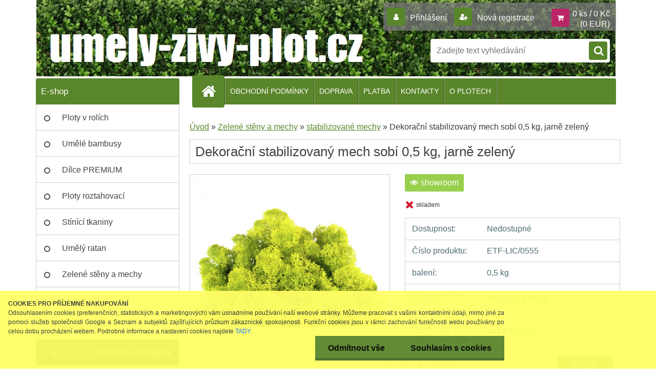

--- FILE ---
content_type: text/html; charset=utf-8
request_url: https://www.umely-zivy-plot.cz/Dekoracni-stabilizovany-mech-sobi-0-5-kg-jarne-zeleny-d1209.htm
body_size: 19106
content:


        <!DOCTYPE html>
    <html xmlns:og="http://ogp.me/ns#" xmlns:fb="http://www.facebook.com/2008/fbml" lang="cs" class="tmpl__3r03">
      <head>
          <script>
              window.cookie_preferences = getCookieSettings('cookie_preferences');
              window.cookie_statistics = getCookieSettings('cookie_statistics');
              window.cookie_marketing = getCookieSettings('cookie_marketing');

              function getCookieSettings(cookie_name) {
                  if (document.cookie.length > 0)
                  {
                      cookie_start = document.cookie.indexOf(cookie_name + "=");
                      if (cookie_start != -1)
                      {
                          cookie_start = cookie_start + cookie_name.length + 1;
                          cookie_end = document.cookie.indexOf(";", cookie_start);
                          if (cookie_end == -1)
                          {
                              cookie_end = document.cookie.length;
                          }
                          return unescape(document.cookie.substring(cookie_start, cookie_end));
                      }
                  }
                  return false;
              }
          </script>
                    <script async src="https://www.googletagmanager.com/gtag/js?id=W4C538L"></script>
                            <script>
                    window.dataLayer = window.dataLayer || [];
                    function gtag(){dataLayer.push(arguments)};
                    gtag('consent', 'default', {
                        'ad_storage': String(window.cookie_marketing) !== 'false' ? 'granted' : 'denied',
                        'analytics_storage': String(window.cookie_statistics) !== 'false' ? 'granted' : 'denied',
                        'ad_personalization': String(window.cookie_statistics) !== 'false' ? 'granted' : 'denied',
                        'ad_user_data': String(window.cookie_statistics) !== 'false' ? 'granted' : 'denied'
                    });
                    dataLayer.push({
                        'event': 'default_consent'
                    });
                </script>
                    <script>(function(w,d,s,l,i){w[l]=w[l]||[];w[l].push({'gtm.start':
          new Date().getTime(),event:'gtm.js'});var f=d.getElementsByTagName(s)[0],
        j=d.createElement(s),dl=l!='dataLayer'?'&l='+l:'';j.async=true;j.src=
        'https://www.googletagmanager.com/gtm.js?id='+i+dl;f.parentNode.insertBefore(j,f);
      })(window,document,'script','dataLayer','GTM-W4C538L');
        window.dataLayer = window.dataLayer || [];
        window.dataLayer.push({
            event: 'eec.pageview',
            clientIP: '3.144.151.XX'
        });

    </script>
          <script type="text/javascript" src="https://c.seznam.cz/js/rc.js"></script>
              <title>Dekorační stabilizovaný mech sobí 0,5 kg jarně zelený</title>
        <script type="text/javascript">var action_unavailable='action_unavailable';var id_language = 'cs';var id_country_code = 'CZ';var language_code = 'cs-CZ';var path_request = '/request.php';var type_request = 'POST';var cache_break = "2517"; var enable_console_debug = false; var enable_logging_errors = false;var administration_id_language = 'cs';var administration_id_country_code = 'CZ';</script>          <script type="text/javascript" src="//ajax.googleapis.com/ajax/libs/jquery/1.8.3/jquery.min.js"></script>
          <script type="text/javascript" src="//code.jquery.com/ui/1.12.1/jquery-ui.min.js" ></script>
                  <script src="/wa_script/js/jquery.hoverIntent.minified.js?_=2025-01-14-11-59" type="text/javascript"></script>
        <script type="text/javascript" src="/admin/jscripts/jquery.qtip.min.js?_=2025-01-14-11-59"></script>
                  <script src="/wa_script/js/jquery.selectBoxIt.min.js?_=2025-01-14-11-59" type="text/javascript"></script>
                  <script src="/wa_script/js/bs_overlay.js?_=2025-01-14-11-59" type="text/javascript"></script>
        <script src="/wa_script/js/bs_design.js?_=2025-01-14-11-59" type="text/javascript"></script>
        <script src="/admin/jscripts/wa_translation.js?_=2025-01-14-11-59" type="text/javascript"></script>
        <link rel="stylesheet" type="text/css" href="/css/jquery.selectBoxIt.wa_script.css?_=2025-01-14-11-59" media="screen, projection">
        <link rel="stylesheet" type="text/css" href="/css/jquery.qtip.lupa.css?_=2025-01-14-11-59">
        
                  <script src="/wa_script/js/jquery.colorbox-min.js?_=2025-01-14-11-59" type="text/javascript"></script>
          <link rel="stylesheet" type="text/css" href="/css/colorbox.css?_=2025-01-14-11-59">
          <script type="text/javascript">
            jQuery(document).ready(function() {
              (function() {
                function createGalleries(rel) {
                  var regex = new RegExp(rel + "\\[(\\d+)]"),
                      m, group = "g_" + rel, groupN;
                  $("a[rel*=" + rel + "]").each(function() {
                    m = regex.exec(this.getAttribute("rel"));
                    if(m) {
                      groupN = group + m[1];
                    } else {
                      groupN = group;
                    }
                    $(this).colorbox({
                      rel: groupN,
                      slideshow:true,
                       maxWidth: "85%",
                       maxHeight: "85%",
                       returnFocus: false
                    });
                  });
                }
                createGalleries("lytebox");
                createGalleries("lyteshow");
              })();
            });</script>
          <script type="text/javascript">
      function init_products_hovers()
      {
        jQuery(".product").hoverIntent({
          over: function(){
            jQuery(this).find(".icons_width_hack").animate({width: "130px"}, 300, function(){});
          } ,
          out: function(){
            jQuery(this).find(".icons_width_hack").animate({width: "10px"}, 300, function(){});
          },
          interval: 40
        });
      }
      jQuery(document).ready(function(){

        jQuery(".param select, .sorting select").selectBoxIt();

        jQuery(".productFooter").click(function()
        {
          var $product_detail_link = jQuery(this).parent().find("a:first");

          if($product_detail_link.length && $product_detail_link.attr("href"))
          {
            window.location.href = $product_detail_link.attr("href");
          }
        });
        init_products_hovers();
        
        ebar_details_visibility = {};
        ebar_details_visibility["user"] = false;
        ebar_details_visibility["basket"] = false;

        ebar_details_timer = {};
        ebar_details_timer["user"] = setTimeout(function(){},100);
        ebar_details_timer["basket"] = setTimeout(function(){},100);

        function ebar_set_show($caller)
        {
          var $box_name = $($caller).attr("id").split("_")[0];

          ebar_details_visibility["user"] = false;
          ebar_details_visibility["basket"] = false;

          ebar_details_visibility[$box_name] = true;

          resolve_ebar_set_visibility("user");
          resolve_ebar_set_visibility("basket");
        }

        function ebar_set_hide($caller)
        {
          var $box_name = $($caller).attr("id").split("_")[0];

          ebar_details_visibility[$box_name] = false;

          clearTimeout(ebar_details_timer[$box_name]);
          ebar_details_timer[$box_name] = setTimeout(function(){resolve_ebar_set_visibility($box_name);},300);
        }

        function resolve_ebar_set_visibility($box_name)
        {
          if(   ebar_details_visibility[$box_name]
             && jQuery("#"+$box_name+"_detail").is(":hidden"))
          {
            jQuery("#"+$box_name+"_detail").slideDown(300);
          }
          else if(   !ebar_details_visibility[$box_name]
                  && jQuery("#"+$box_name+"_detail").not(":hidden"))
          {
            jQuery("#"+$box_name+"_detail").slideUp(0, function() {
              $(this).css({overflow: ""});
            });
          }
        }

        
        jQuery("#user_icon, #basket_icon").hoverIntent({
          over: function(){
            ebar_set_show(this);
            
          } ,
          out: function(){
            ebar_set_hide(this);
          },
          interval: 40
        });
        
        jQuery("#user_icon").click(function(e)
        {
          if(jQuery(e.target).attr("id") == "user_icon")
          {
            window.location.href = "https://www.umely-zivy-plot.cz/umely-zivy-plot/e-login/";
          }
        });

        jQuery("#basket_icon").click(function(e)
        {
          if(jQuery(e.target).attr("id") == "basket_icon")
          {
            window.location.href = "https://www.umely-zivy-plot.cz/umely-zivy-plot/e-basket/";
          }
        });
      
      });
    </script>        <meta http-equiv="Content-language" content="cs">
        <meta http-equiv="Content-Type" content="text/html; charset=utf-8">
        <meta name="language" content="czech">
        <meta name="keywords" content="dekorační,stabilizovaný,mech,sobí,0,5,kg,,jarně,zelený">
        <meta name="description" content="Stabilizovaný mech - sobí mech pro mechové obrazy, mechové stěny, k bonsajím.. Vytvořte si poutavou dekoraci z kvalitního krásného mechu!">
        <meta name="revisit-after" content="1 Days">
        <meta name="distribution" content="global">
        <meta name="expires" content="never">
                  <meta name="expires" content="never">
                    <link rel="previewimage" href="https://www.umely-zivy-plot.cz/fotky2376/fotos/_vyr_1209LIC-0555.jpg" />
                    <link rel="canonical" href="https://www.umely-zivy-plot.cz/Dekoracni-stabilizovany-mech-sobi-0-5-kg-jarne-zeleny-d1209.htm?tab=description"/>
          <meta property="og:image" content="http://www.umely-zivy-plot.cz/fotky2376/fotos/_vyr_1209LIC-0555.jpg" />
<meta property="og:image:secure_url" content="https://www.umely-zivy-plot.cz/fotky2376/fotos/_vyr_1209LIC-0555.jpg" />
<meta property="og:image:type" content="image/jpeg" />

<meta name="google-site-verification" content="n4lSRIUO4iCerLpRN1-CG1BHiOJT4JJvLc06rv9y6uQ"/>
<meta name="seznam-wmt" content="EFDD56190E03A57E8835E810C1009EE4"/>            <meta name="robots" content="index, follow">
                      <link href="//www.umely-zivy-plot.cz/fotky2376/favicon.ico" rel="icon" type="image/x-icon">
          <link rel="shortcut icon" type="image/x-icon" href="//www.umely-zivy-plot.cz/fotky2376/favicon.ico">
                  <link rel="stylesheet" type="text/css" href="/css/lang_dependent_css/lang_cs.css?_=2025-01-14-11-59" media="screen, projection">
                <link rel='stylesheet' type='text/css' href='/wa_script/js/styles.css?_=2025-01-14-11-59'>
        <script language='javascript' type='text/javascript' src='/wa_script/js/javascripts.js?_=2025-01-14-11-59'></script>
        <script language='javascript' type='text/javascript' src='/wa_script/js/check_tel.js?_=2025-01-14-11-59'></script>
          <script src="/assets/javascripts/buy_button.js?_=2025-01-14-11-59"></script>
            <script type="text/javascript" src="/wa_script/js/bs_user.js?_=2025-01-14-11-59"></script>
        <script type="text/javascript" src="/wa_script/js/bs_fce.js?_=2025-01-14-11-59"></script>
        <script type="text/javascript" src="/wa_script/js/bs_fixed_bar.js?_=2025-01-14-11-59"></script>
        <script type="text/javascript" src="/bohemiasoft/js/bs.js?_=2025-01-14-11-59"></script>
        <script src="/wa_script/js/jquery.number.min.js?_=2025-01-14-11-59" type="text/javascript"></script>
        <script type="text/javascript">
            BS.User.id = 2376;
            BS.User.domain = "umely-zivy-plot";
            BS.User.is_responsive_layout = true;
            BS.User.max_search_query_length = 50;
            BS.User.max_autocomplete_words_count = 5;

            WA.Translation._autocompleter_ambiguous_query = ' Hledavý výraz je pro našeptávač příliš obecný. Zadejte prosím další znaky, slova nebo pokračujte odesláním formuláře pro vyhledávání.';
            WA.Translation._autocompleter_no_results_found = ' Nebyly nalezeny žádné produkty ani kategorie.';
            WA.Translation._error = " Chyba";
            WA.Translation._success = " Nastaveno";
            WA.Translation._warning = " Upozornění";
            WA.Translation._multiples_inc_notify = '<p class="multiples-warning"><strong>Tento produkt je možné objednat pouze v násobcích #inc#. </strong><br><small>Vámi zadaný počet kusů byl navýšen dle tohoto násobku.</small></p>';
            WA.Translation._shipping_change_selected = " Změnit...";
            WA.Translation._shipping_deliver_to_address = " Zásilka bude doručena na zvolenou adresu";

            BS.Design.template = {
              name: "3r03",
              is_selected: function(name) {
                if(Array.isArray(name)) {
                  return name.indexOf(this.name) > -1;
                } else {
                  return name === this.name;
                }
              }
            };
            BS.Design.isLayout3 = true;
            BS.Design.templates = {
              TEMPLATE_ARGON: "argon",TEMPLATE_NEON: "neon",TEMPLATE_CARBON: "carbon",TEMPLATE_XENON: "xenon",TEMPLATE_AURUM: "aurum",TEMPLATE_CUPRUM: "cuprum",TEMPLATE_ERBIUM: "erbium",TEMPLATE_CADMIUM: "cadmium",TEMPLATE_BARIUM: "barium",TEMPLATE_CHROMIUM: "chromium",TEMPLATE_SILICIUM: "silicium",TEMPLATE_IRIDIUM: "iridium",TEMPLATE_INDIUM: "indium",TEMPLATE_OXYGEN: "oxygen",TEMPLATE_HELIUM: "helium",TEMPLATE_FLUOR: "fluor",TEMPLATE_FERRUM: "ferrum",TEMPLATE_TERBIUM: "terbium",TEMPLATE_URANIUM: "uranium",TEMPLATE_ZINCUM: "zincum",TEMPLATE_CERIUM: "cerium",TEMPLATE_KRYPTON: "krypton",TEMPLATE_THORIUM: "thorium",TEMPLATE_ETHERUM: "etherum",TEMPLATE_KRYPTONIT: "kryptonit",TEMPLATE_TITANIUM: "titanium",TEMPLATE_PLATINUM: "platinum"            };
        </script>
                  <script src="/js/progress_button/modernizr.custom.js"></script>
                      <link rel="stylesheet" type="text/css" href="/bower_components/owl.carousel/dist/assets/owl.carousel.min.css" />
            <link rel="stylesheet" type="text/css" href="/bower_components/owl.carousel/dist/assets/owl.theme.default.min.css" />
            <script src="/bower_components/owl.carousel/dist/owl.carousel.min.js"></script>
                    <link rel="stylesheet" type="text/css" href="//static.bohemiasoft.com/jave/style.css?_=2025-01-14-11-59" media="screen">
                    <link rel="stylesheet" type="text/css" href="/css/font-awesome.4.7.0.min.css" media="screen">
          <link rel="stylesheet" type="text/css" href="/sablony/nove/3r03/3r01green/css/product_var3.css?_=2025-01-14-11-59" media="screen">
                    <link rel="stylesheet"
                type="text/css"
                id="tpl-editor-stylesheet"
                href="/sablony/nove/3r03/3r01green/css/colors.css?_=2025-01-14-11-59"
                media="screen">

          <meta name="viewport" content="width=device-width, initial-scale=1.0">
          <link rel="stylesheet" 
                   type="text/css" 
                   href="https://static.bohemiasoft.com/custom-css/neon.css?_1764923377" 
                   media="screen"><style type="text/css">
               <!--#site_logo{
                  width: 275px;
                  height: 100px;
                  background-image: url('/images/pixel_transparent.gif?cache_time=1541590295');
                  background-repeat: no-repeat;
                  
                }html body .myheader { 
          background-image: url('/fotky2376/design_setup/images/custom_image_centerpage.jpg?cache_time=1541590295');
          border: black;
          background-repeat: no-repeat;
          background-position: 50% 0%;
          background-color: #ffffff;
        }#page_background{
                  background-image: none;
                  background-repeat: repeat;
                  background-position: 0px 0px;
                  background-color: #ffffff;
                }.bgLupa{
                  padding: 0;
                  border: none;
                }

 :root { 
 }
-->
                </style>          <link rel="stylesheet" type="text/css" href="/fotky2376/design_setup/css/user_defined.css?_=1647417467" media="screen, projection">
                    <script type="text/javascript" src="/admin/jscripts/wa_dialogs.js?_=2025-01-14-11-59"></script>
            <script>
      $(document).ready(function() {
        if (getCookie('show_cookie_message' + '_2376_cz') != 'no') {
          if($('#cookies-agreement').attr('data-location') === '0')
          {
            $('.cookies-wrapper').css("top", "0px");
          }
          else
          {
            $('.cookies-wrapper').css("bottom", "0px");
          }
          $('.cookies-wrapper').show();
        }

        $('#cookies-notify__close').click(function() {
          setCookie('show_cookie_message' + '_2376_cz', 'no');
          $('#cookies-agreement').slideUp();
          $("#masterpage").attr("style", "");
          setCookie('cookie_preferences', 'true');
          setCookie('cookie_statistics', 'true');
          setCookie('cookie_marketing', 'true');
          window.cookie_preferences = true;
          window.cookie_statistics = true;
          window.cookie_marketing = true;
          if(typeof gtag === 'function') {
              gtag('consent', 'update', {
                  'ad_storage': 'granted',
                  'analytics_storage': 'granted',
                  'ad_user_data': 'granted',
                  'ad_personalization': 'granted'
              });
          }
         return false;
        });

        $("#cookies-notify__disagree").click(function(){
            save_preferences();
        });

        $('#cookies-notify__preferences-button-close').click(function(){
            var cookies_notify_preferences = $("#cookies-notify-checkbox__preferences").is(':checked');
            var cookies_notify_statistics = $("#cookies-notify-checkbox__statistics").is(':checked');
            var cookies_notify_marketing = $("#cookies-notify-checkbox__marketing").is(':checked');
            save_preferences(cookies_notify_preferences, cookies_notify_statistics, cookies_notify_marketing);
        });

        function save_preferences(preferences = false, statistics = false, marketing = false)
        {
            setCookie('show_cookie_message' + '_2376_cz', 'no');
            $('#cookies-agreement').slideUp();
            $("#masterpage").attr("style", "");
            setCookie('cookie_preferences', preferences);
            setCookie('cookie_statistics', statistics);
            setCookie('cookie_marketing', marketing);
            window.cookie_preferences = preferences;
            window.cookie_statistics = statistics;
            window.cookie_marketing = marketing;
            if(marketing && typeof gtag === 'function')
            {
                gtag('consent', 'update', {
                    'ad_storage': 'granted'
                });
            }
            if(statistics && typeof gtag === 'function')
            {
                gtag('consent', 'update', {
                    'analytics_storage': 'granted',
                    'ad_user_data': 'granted',
                    'ad_personalization': 'granted',
                });
            }
            if(marketing === false && BS && BS.seznamIdentity) {
                BS.seznamIdentity.clearIdentity();
            }
        }

        /**
         * @param {String} cookie_name
         * @returns {String}
         */
        function getCookie(cookie_name) {
          if (document.cookie.length > 0)
          {
            cookie_start = document.cookie.indexOf(cookie_name + "=");
            if (cookie_start != -1)
            {
              cookie_start = cookie_start + cookie_name.length + 1;
              cookie_end = document.cookie.indexOf(";", cookie_start);
              if (cookie_end == -1)
              {
                cookie_end = document.cookie.length;
              }
              return unescape(document.cookie.substring(cookie_start, cookie_end));
            }
          }
          return "";
        }
        
        /**
         * @param {String} cookie_name
         * @param {String} value
         */
        function setCookie(cookie_name, value) {
          var time = new Date();
          time.setTime(time.getTime() + 365*24*60*60*1000); // + 1 rok
          var expires = "expires="+time.toUTCString();
          document.cookie = cookie_name + "=" + escape(value) + "; " + expires + "; path=/";
        }
      });
    </script>
    <script async src="https://www.googletagmanager.com/gtag/js?id=UA-19424817-15"></script><script>
window.dataLayer = window.dataLayer || [];
function gtag(){dataLayer.push(arguments);}
gtag('js', new Date());
gtag('config', 'AW-947280664', { debug_mode: true });
gtag('config', 'UA-19424817-15', { debug_mode: true });
</script>        <script type="text/javascript" src="/wa_script/js/search_autocompleter.js?_=2025-01-14-11-59"></script>
                <link rel="stylesheet" type="text/css" href="/assets/vendor/magnific-popup/magnific-popup.css" />
      <script src="/assets/vendor/magnific-popup/jquery.magnific-popup.js"></script>
      <script type="text/javascript">
        BS.env = {
          decPoint: ",",
          basketFloatEnabled: false        };
      </script>
      <script type="text/javascript" src="/node_modules/select2/dist/js/select2.min.js"></script>
      <script type="text/javascript" src="/node_modules/maximize-select2-height/maximize-select2-height.min.js"></script>
      <script type="text/javascript">
        (function() {
          $.fn.select2.defaults.set("language", {
            noResults: function() {return " Nenalezeny žádné položky"},
            inputTooShort: function(o) {
              var n = o.minimum - o.input.length;
              return " Prosím zadejte #N# nebo více znaků.".replace("#N#", n);
            }
          });
          $.fn.select2.defaults.set("width", "100%")
        })();

      </script>
      <link type="text/css" rel="stylesheet" href="/node_modules/select2/dist/css/select2.min.css" />
      <script type="text/javascript" src="/wa_script/js/countdown_timer.js?_=2025-01-14-11-59"></script>
      <script type="text/javascript" src="/wa_script/js/app.js?_=2025-01-14-11-59"></script>
      <script type="text/javascript" src="/node_modules/jquery-validation/dist/jquery.validate.min.js"></script>

      
          </head>
      <body class="lang-cs layout3 not-home page-product-detail page-product-1209 basket-empty vat-payer-y alternative-currency-y" >
      <!-- Google Tag Manager (noscript) end -->
    <noscript><iframe src="https://www.googletagmanager.com/ns.html?id=GTM-W4C538L"
                      height="0" width="0" style="display:none;visibility:hidden"></iframe></noscript>
    <!-- End Google Tag Manager (noscript) -->
          <a name="topweb"></a>
            <div id="cookies-agreement" class="cookies-wrapper" data-location="1"
         style="background-color: #ffff66;
                 opacity: 0.95"
    >
      <div class="cookies-notify-background"></div>
      <div class="cookies-notify" style="display:block!important;">
        <div class="cookies-notify__bar">
          <div class="cookies-notify__bar1">
            <div class="cookies-notify__text"
                                 >
                <p><strong>COOKIES PRO PŘÍJEMNÉ NAKUPOVÁNÍ</strong></p>
Odsouhlasením cookies (preferenčních, statistických a marketingových) vám usnadníme používání naší webové stránky. Můžeme pracovat s vašimi kontaktními údaji, mimo jiné za pomoci služeb společnosti Google a Seznam a subjektů zajišťujících průzkum zákaznické spokojenosti.  Funkční cookies jsou v rámci zachování funkčnosti webu používány po celou dobu procházení webem. Podrobné informace a nastavení cookies najdete <span class="cookies-notify__detail_button">TADY</span>.            </div>
            <div class="cookies-notify__button">
                <a href="#" id="cookies-notify__disagree" class="secondary-btn"
                   style="color: #000000;
                           background-color: #59862b;
                           opacity: 1"
                >Odmítnout vše</a>
              <a href="#" id="cookies-notify__close"
                 style="color: #000000;
                        background-color: #59862b;
                        opacity: 1"
                >Souhlasím s cookies</a>
            </div>
          </div>
                        <div class="cookies-notify__detail_box hidden"
                             >
                <div id="cookies-nofify__close_detail"> Zavřít</div>
                <div>
                    <br />
                    <b> Co jsou cookies?</b><br />
                    <span> Cookies jsou krátké textové informace, které jsou uloženy ve Vašem prohlížeči. Tyto informace běžně používají všechny webové stránky a jejich procházením dochází k ukládání cookies. Pomocí partnerských skriptů, které mohou stránky používat (například Google analytics</span><br /><br />
                    <b> Jak lze nastavit práci webu s cookies?</b><br />
                    <span> Přestože doporučujeme povolit používání všech typů cookies, práci webu s nimi můžete nastavit dle vlastních preferencí pomocí checkboxů zobrazených níže. Po odsouhlasení nastavení práce s cookies můžete změnit své rozhodnutí smazáním či editací cookies přímo v nastavení Vašeho prohlížeče. Podrobnější informace k promazání cookies najdete v nápovědě Vašeho prohlížeče.</span>
                </div>
                <div class="cookies-notify__checkboxes"
                                    >
                    <div class="checkbox-custom checkbox-default cookies-notify__checkbox">
                        <input type="checkbox" id="cookies-notify-checkbox__functional" checked disabled />
                        <label for="cookies-notify-checkbox__functional" class="cookies-notify__checkbox_label"> Nutné</label>
                    </div>
                    <div class="checkbox-custom checkbox-default cookies-notify__checkbox">
                        <input type="checkbox" id="cookies-notify-checkbox__preferences" checked />
                        <label for="cookies-notify-checkbox__preferences" class="cookies-notify__checkbox_label"> Preferenční</label>
                    </div>
                    <div class="checkbox-custom checkbox-default cookies-notify__checkbox">
                        <input type="checkbox" id="cookies-notify-checkbox__statistics" checked />
                        <label for="cookies-notify-checkbox__statistics" class="cookies-notify__checkbox_label"> Statistické</label>
                    </div>
                    <div class="checkbox-custom checkbox-default cookies-notify__checkbox">
                        <input type="checkbox" id="cookies-notify-checkbox__marketing" checked />
                        <label for="cookies-notify-checkbox__marketing" class="cookies-notify__checkbox_label"> Marketingové</label>
                    </div>
                </div>
                <div id="cookies-notify__cookie_types">
                    <div class="cookies-notify__cookie_type cookie-active" data-type="functional">
                         Nutné (13)
                    </div>
                    <div class="cookies-notify__cookie_type" data-type="preferences">
                         Preferenční (1)
                    </div>
                    <div class="cookies-notify__cookie_type" data-type="statistics">
                         Statistické (15)
                    </div>
                    <div class="cookies-notify__cookie_type" data-type="marketing">
                         Marketingové (15)
                    </div>
                    <div class="cookies-notify__cookie_type" data-type="unclassified">
                         Neklasifikované (7)
                    </div>
                </div>
                <div id="cookies-notify__cookie_detail">
                    <div class="cookie-notify__cookie_description">
                        <span id="cookie-notify__description_functional" class="cookie_description_active"> Tyto informace jsou nezbytné ke správnému chodu webové stránky jako například vkládání zboží do košíku, uložení vyplněných údajů nebo přihlášení do zákaznické sekce.</span>
                        <span id="cookie-notify__description_preferences" class="hidden"> Tyto cookies umožní přizpůsobit chování nebo vzhled stránky dle Vašich potřeb, například volba jazyka.</span>
                        <span id="cookie-notify__description_statistics" class="hidden"> Díky těmto cookies mohou majitelé i developeři webu více porozumět chování uživatelů a vyvijet stránku tak, aby byla co nejvíce prozákaznická. Tedy abyste co nejrychleji našli hledané zboží nebo co nejsnáze dokončili jeho nákup.</span>
                        <span id="cookie-notify__description_marketing" class="hidden"> Tyto informace umožní personalizovat zobrazení nabídek přímo pro Vás díky historické zkušenosti procházení dřívějších stránek a nabídek.</span>
                        <span id="cookie-notify__description_unclassified" class="hidden"> Tyto cookies prozatím nebyly roztříděny do vlastní kategorie.</span>
                    </div>
                    <style>
                        #cookies-notify__cookie_detail_table td
                        {
                            color: #ffffff                        }
                    </style>
                    <table class="table" id="cookies-notify__cookie_detail_table">
                        <thead>
                            <tr>
                                <th> Jméno</th>
                                <th> Účel</th>
                                <th> Vypršení</th>
                            </tr>
                        </thead>
                        <tbody>
                                                    <tr>
                                <td>show_cookie_message</td>
                                <td>Ukládá informaci o potřebě zobrazení cookie lišty</td>
                                <td>1 rok</td>
                            </tr>
                                                        <tr>
                                <td>__zlcmid</td>
                                <td>Tento soubor cookie se používá k uložení identity návštěvníka během návštěv a preference návštěvníka deaktivovat naši funkci živého chatu. </td>
                                <td>1 rok</td>
                            </tr>
                                                        <tr>
                                <td>__cfruid</td>
                                <td>Tento soubor cookie je součástí služeb poskytovaných společností Cloudflare – včetně vyrovnávání zátěže, doručování obsahu webových stránek a poskytování připojení DNS pro provozovatele webových stránek. </td>
                                <td>relace</td>
                            </tr>
                                                        <tr>
                                <td>_auth</td>
                                <td>Zajišťuje bezpečnost procházení návštěvníků tím, že zabraňuje padělání požadavků mezi stránkami. Tento soubor cookie je nezbytný pro bezpečnost webu a návštěvníka. </td>
                                <td>1 rok</td>
                            </tr>
                                                        <tr>
                                <td>csrftoken</td>
                                <td>Pomáhá předcházet útokům Cross-Site Request Forgery (CSRF). 
</td>
                                <td>1 rok</td>
                            </tr>
                                                        <tr>
                                <td>PHPSESSID</td>
                                <td>Zachovává stav uživatelské relace napříč požadavky na stránky. </td>
                                <td>relace</td>
                            </tr>
                                                        <tr>
                                <td>rc::a</td>
                                <td>Tento soubor cookie se používá k rozlišení mezi lidmi a roboty. To je výhodné pro web, aby
vytvářet platné zprávy o používání jejich webových stránek. </td>
                                <td>persistentní</td>
                            </tr>
                                                        <tr>
                                <td>rc::c</td>
                                <td>Tento soubor cookie se používá k rozlišení mezi lidmi a roboty. </td>
                                <td>relace</td>
                            </tr>
                                                        <tr>
                                <td>AWSALBCORS</td>
                                <td>Registruje, který server-cluster obsluhuje návštěvníka. To se používá v kontextu s vyrovnáváním zátěže, aby se optimalizovala uživatelská zkušenost. </td>
                                <td>6 dnů</td>
                            </tr>
                                                        <tr>
                                <td>18plus_allow_access#</td>
                                <td>Ukládá informaci o odsouhlasení okna 18+ pro web.</td>
                                <td>neznámý</td>
                            </tr>
                                                        <tr>
                                <td>18plus_cat#</td>
                                <td>Ukládá informaci o odsouhlasení okna 18+ pro kategorii.</td>
                                <td>neznámý</td>
                            </tr>
                                                        <tr>
                                <td>bs_slide_menu</td>
                                <td></td>
                                <td>neznámý</td>
                            </tr>
                                                        <tr>
                                <td>left_menu</td>
                                <td>Ukládá informaci o způsobu zobrazení levého menu.</td>
                                <td>neznámý</td>
                            </tr>
                                                    </tbody>
                    </table>
                    <div class="cookies-notify__button">
                        <a href="#" id="cookies-notify__preferences-button-close"
                           style="color: #000000;
                                background-color: #59862b;
                                opacity: 1">
                            Uložit nastavení                        </a>
                    </div>
                </div>
            </div>
                    </div>
      </div>
    </div>
    
  <div id="responsive_layout_large"></div><div id="page">    <script type="text/javascript">
      var responsive_articlemenu_name = ' Menu';
      var responsive_eshopmenu_name = ' E-shop';
    </script>
        <div class="myheader">
            <div class="content">
            <div class="logo-wrapper">
            <a id="site_logo" href="//www.umely-zivy-plot.cz" class="mylogo" aria-label="Logo"></a>
    </div>
                <div id="search">
      <form name="search" id="searchForm" action="/search-engine.htm" method="GET" enctype="multipart/form-data">
        <label for="q" class="title_left2"> Hľadanie</label>
        <p>
          <input name="slovo" type="text" class="inputBox" id="q" placeholder=" Zadejte text vyhledávání" maxlength="50">
          
          <input type="hidden" id="source_service" value="www.shopgen.cz">
        </p>
        <div class="wrapper_search_submit">
          <input type="submit" class="search_submit" aria-label="search" name="search_submit" value="">
        </div>
        <div id="search_setup_area">
          <input id="hledatjak2" checked="checked" type="radio" name="hledatjak" value="2">
          <label for="hledatjak2">Hledat ve zboží</label>
          <br />
          <input id="hledatjak1"  type="radio" name="hledatjak" value="1">
          <label for="hledatjak1">Hledat v článcích</label>
                    <script type="text/javascript">
            function resolve_search_mode_visibility()
            {
              if (jQuery('form[name=search] input').is(':focus'))
              {
                if (jQuery('#search_setup_area').is(':hidden'))
                {
                  jQuery('#search_setup_area').slideDown(400);
                }
              }
              else
              {
                if (jQuery('#search_setup_area').not(':hidden'))
                {
                  jQuery('#search_setup_area').slideUp(400);
                }
              }
            }

            $('form[name=search] input').click(function() {
              this.focus();
            });

            jQuery('form[name=search] input')
                .focus(function() {
                  resolve_search_mode_visibility();
                })
                .blur(function() {
                  setTimeout(function() {
                    resolve_search_mode_visibility();
                  }, 1000);
                });

          </script>
                  </div>
      </form>
    </div>
          </div>
          </div>
    <div id="page_background">      <div class="hack-box"><!-- HACK MIN WIDTH FOR IE 5, 5.5, 6  -->
                  <div id="masterpage" style="margin-bottom:95px;"><!-- MASTER PAGE -->
              <div id="header">          </div><!-- END HEADER -->
          
  <div id="ebar" class="" >        <div id="ebar_set">
                <div id="user_icon">

                            <div id="user_detail">
                    <div id="user_arrow_tag"></div>
                    <div id="user_content_tag">
                        <div id="user_content_tag_bg">
                            <a href="/umely-zivy-plot/e-login/"
                               class="elink user_login_text"
                               >
                               Přihlášení                            </a>
                            <a href="/umely-zivy-plot/e-register/"
                               class="elink user-logout user_register_text"
                               >
                               Nová registrace                            </a>
                        </div>
                    </div>
                </div>
            
        </div>
        
                <div id="basket_icon" >
            <div id="basket_detail">
                <div id="basket_arrow_tag"></div>
                <div id="basket_content_tag">
                    <a id="quantity_tag" href="/umely-zivy-plot/e-basket" rel="nofollow" class="elink">0 ks / 0&nbsp;Kč<font size=1> (0&nbsp;EUR)</font></a>
                                    </div>
            </div>
        </div>
                <a id="basket_tag"
           href="umely-zivy-plot/e-basket"
           rel="nofollow"
           class="elink">
            <span id="basket_tag_left">&nbsp;</span>
            <span id="basket_tag_right">
                0 ks            </span>
        </a>
                </div></div>    <!--[if IE 6]>
    <style>
    #main-menu ul ul{visibility:visible;}
    </style>
    <![endif]-->

    
    <div id="topmenu"><!-- TOPMENU -->
            <div id="main-menu" class="">
                 <ul>
            <li class="eshop-menu-home">
              <a href="//www.umely-zivy-plot.cz" class="top_parent_act" aria-label="Homepage">
                              </a>
            </li>
          </ul>
          
<ul><li class="eshop-menu-3 eshop-menu-order-1 eshop-menu-odd"><a href="/OBCHODNI-PODMINKY-a3_0.htm"  class="top_parent">OBCHODNÍ PODMÍNKY</a>
</li></ul>
<ul><li class="eshop-menu-4 eshop-menu-order-2 eshop-menu-even"><a href="/DOPRAVA-a4_0.htm"  class="top_parent">DOPRAVA</a>
</li></ul>
<ul><li class="eshop-menu-5 eshop-menu-order-3 eshop-menu-odd"><a href="/PLATBA-a5_0.htm"  class="top_parent">PLATBA</a>
</li></ul>
<ul><li class="eshop-menu-2 eshop-menu-order-4 eshop-menu-even"><a href="/KONTAKTY-a2_0.htm"  class="top_parent">KONTAKTY</a>
</li></ul>
<ul><li class="eshop-menu-6 eshop-menu-order-5 eshop-menu-odd"><a href="/O-umelych-zivych-plotech"  class="top_parent">O PLOTECH</a>
</li></ul>      </div>
    </div><!-- END TOPMENU -->
              <div id="aroundpage"><!-- AROUND PAGE -->
            
      <!-- LEFT BOX -->
      <div id="left-box">
              <div class="menu-typ-1" id="left_eshop">
                <p class="title_left_eshop">E-shop</p>
          
        <div id="inleft_eshop">
          <div class="leftmenu2">
                <ul class="root-eshop-menu">
              <li class="leftmenuDef category-menu-1 category-menu-order-1 category-menu-odd">
          <a href="/umely-zivy-plot-v-rolich">Ploty v rolích</a>        </li>

                <li class="leftmenuDef category-menu-4 category-menu-order-2 category-menu-even">
          <a href="/umele-bambusove-ploty-v-rolich">Umělé bambusy</a>        </li>

                <li class="leftmenuDef category-menu-3 category-menu-order-3 category-menu-odd">
          <a href="/umely-zivy-plot-v-dilcich-50x50-cm">Dílce PREMIUM</a>        </li>

                <li class="leftmenuDef category-menu-2 category-menu-order-4 category-menu-even">
          <a href="/umele-zive-ploty-na-drevenem-rastru">Ploty roztahovací</a>        </li>

                <li class="leftmenuDef category-menu-5 category-menu-order-5 category-menu-odd">
          <a href="/stinici-tkaniny-pro-ploty">Stínící tkaniny</a>        </li>

                <li class="leftmenuDef category-menu-9 category-menu-order-6 category-menu-even">
          <a href="/Umele-ratanove-rohoze-metraz-pro-balkony-ploty-terasy-pergoly">Umělý ratan</a>        </li>

                <li class="leftmenuDef category-menu-7 category-menu-order-7 category-menu-odd">
          <a href="/umele-zelene-zive-steny">Zelené stěny a mechy</a>        </li>

            <ul class="eshop-submenu level-2">
              <li class="leftmenu2sub category-submenu-5 masonry_item">
          <a href="/zelene-steny-c7_5_2.htm">zelené stěny</a>        </li>

                <li class="leftmenu2sub category-submenu-6 masonry_item">
          <a href="/Umele-zelene-zive-steny-z-mechu">umělé mechy</a>        </li>

                <li class="leftmenu2Act category-submenu-7 masonry_item">
          <a href="/Stabilizovane-islandske-mechy">stabilizované mechy</a>        </li>

                <li class="leftmenu2sub category-submenu-8 masonry_item">
          <a href="/Vertikalni-zahrada-z-umelych-rostlin-zelene-steny-DELUXE">zelené stěny DELUXE</a>        </li>

            </ul>
      <style>
        #left-box .remove_point a::before
        {
          display: none;
        }
      </style>
            <li class="leftmenuDef category-menu-8 category-menu-order-8 category-menu-even">
          <a href="/umele-rostliny-pro-zivy-plot">Umělé rostliny pro ploty</a>        </li>

                <li class="leftmenuDef category-menu-14 category-menu-order-9 category-menu-odd">
          <a href="/Balkonova-zastena">Balkonová zástěna</a>        </li>

                <li class="leftmenuDef category-menu-15 category-menu-order-10 category-menu-even">
          <a href="/Zastena-na-plot-umely-zivy-plot-cz">Zástěna na plot</a>        </li>

                <li class="leftmenuDef category-menu-6 category-menu-order-11 category-menu-odd">
          <a href="/Prislusenstvi-c6_0_1.htm">Příslušenství</a>        </li>

                <li class="leftmenuDef category-menu-10 category-menu-order-12 category-menu-even">
          <a href="/Ukoncene-produkty-c10_0_1.htm">Ukončené produkty</a>        </li>

                <li class="leftmenuDef category-menu-13 category-menu-order-13 category-menu-odd">
          <a href="/Umele-zive-ploty-vyprodej">VÝPRODEJ</a>        </li>

            </ul>
      <style>
        #left-box .remove_point a::before
        {
          display: none;
        }
      </style>
              </div>
        </div>

        
        <div id="footleft1">
                  </div>

            </div>
          <div id="left3">
      <div id="inleft3_top"></div>
      <div id="inleft3">
        <p><strong></strong></p>
<p><strong>Navštivte náš <a title="vzorkovna umělých rostlin - STUDIOGREEN" href="http://www.studiogreen.cz/showroom-umele-rostliny/" target="_blank" rel="noopener">showroom</a> v Praze:</strong></p>
<p> </p>
<p><a href="https://www.studiogreen.cz" title="Showroom umělých rostlin a umělých živých plotů STUDIOGREEN"><img src="/fotky2376/showroomcako/showroom STUDIOGREEN Praha.jpg" alt="showroom STUDIOGREEN" width="280" height="184" /></a></p>
<p> </p>
<p><a title="vzorkovna umělých rostlin - STUDIOGREEN" href="http://www.studiogreen.cz/" target="_blank" rel="noopener"><strong><img src="https://www.umelekvetiny-shop.cz/fotky7464/logo_studiogreen.jpg" alt="vzorkovna umělých rostlin - STUDIOGREEN" width="280" height="46" /></strong></a></p>
<p> </p>
<p><strong><a title="umělé květiny, stromy, palmy, bambusy a další rostliny" href="http://www.umelekvetiny-shop.cz" target="_blank" rel="noopener"><img title="umělé květiny shop" src="/fotky2376/logomensi.jpg" alt="umělé květiny shop" width="280" height="59" /></a><br></strong></p>
<p><strong> </strong></p>
<p><a title="Heureka.cz - ověřeno zákazníky Umelekvetiny-shop.cz" rel="nofollow noopener" href="https://obchody.heureka.cz/umely-zivy-plot-cz/recenze/" target="_blank"><strong><img style="display: block; margin-left: auto; margin-right: auto;" title="ověřeno zákazníky - heureka.cz" src="https://www.umelekvetiny-shop.cz/fotky7464/bannerry/opimalizovano/10863-3.png" alt="ověřeno zákazníky - heureka.cz" width="130" height="130" /></strong></a></p>              </div>
      <div id="inleft3_foot"></div>
    </div>
          </div><!-- END LEFT BOX -->
            <div id="right-box"><!-- RIGHT BOX2 -->
              </div><!-- END RIGHT BOX -->
      

            <hr class="hide">
                        <div id="centerpage2"><!-- CENTER PAGE -->
              <div id="incenterpage2"><!-- in the center -->
                <script type="text/javascript">
  var product_information = {
    id: '1209',
    name: 'Dekorační stabilizovaný mech sobí 0,5 kg, jarně zelený',
    brand: '',
    price: '453',
    category: 'stabilizované mechy',
    is_variant: false,
    variant_id: 0  };
</script>
        <div id="fb-root"></div>
    <script>(function(d, s, id) {
            var js, fjs = d.getElementsByTagName(s)[0];
            if (d.getElementById(id)) return;
            js = d.createElement(s); js.id = id;
            js.src = "//connect.facebook.net/ cs_CZ/all.js#xfbml=1&appId=";
            fjs.parentNode.insertBefore(js, fjs);
        }(document, 'script', 'facebook-jssdk'));</script>
      <script type="application/ld+json">
      {
        "@context": "http://schema.org",
        "@type": "Product",
                "name": "Dekorační stabilizovaný mech sobí 0,5 kg jarně zelený",
        "description": "Stabilizovaný mech - sobí mech pro mechové obrazy, mechové stěny, k bonsajím.. Vytvořte si poutavou dekoraci z kvalitního krásného mechu!",
                "image": ["https://www.umely-zivy-plot.cz/fotky2376/fotos/_vyr_1209LIC-0555.jpg",
"https://www.umely-zivy-plot.cz/fotky2376/fotos/_vyrp11_1209LIC-0555v.jpg",
"https://www.umely-zivy-plot.cz/fotky2376/fotos/_vyrp12_1209LIC-0555vv.jpg"],
                "gtin13": "",
        "mpn": "",
        "sku": "ETF-LIC/0555",
        "brand": "",

        "offers": {
            "@type": "Offer",
            "availability": "https://schema.org/OutOfStock",
            "price": "453",
"priceCurrency": "CZK",
"priceValidUntil": "2036-01-21",
            "url": "https://www.umely-zivy-plot.cz/Dekoracni-stabilizovany-mech-sobi-0-5-kg-jarne-zeleny-d1209.htm"
        }
      }
</script>
              <script type="application/ld+json">
{
    "@context": "http://schema.org",
    "@type": "BreadcrumbList",
    "itemListElement": [
    {
        "@type": "ListItem",
        "position": 1,
        "item": {
            "@id": "https://www.umely-zivy-plot.cz",
            "name": "Home"
            }
    },     {
        "@type": "ListItem",
        "position": 2,
        "item": {
            "@id": "https://www.umely-zivy-plot.cz/Zelene-steny-a-mechy-c7_0_1.htm",
            "name": "Zelené stěny a mechy"
        }
        },
     {
        "@type": "ListItem",
        "position": 3,
        "item": {
            "@id": "https://www.umely-zivy-plot.cz/stabilizovane-mechy-c7_7_2.htm",
            "name": "stabilizované mechy"
        }
        },
    {
        "@type": "ListItem",
        "position": 4,
        "item": {
            "@id": "https://www.umely-zivy-plot.cz/Dekoracni-stabilizovany-mech-sobi-0-5-kg-jarne-zeleny-d1209.htm",
            "name": "Dekorační stabilizovaný mech sobí 0,5 kg, jarně zelený"
    }
    }
]}
</script>
          <script type="text/javascript" src="/wa_script/js/bs_variants.js?date=2462013"></script>
  <script type="text/javascript" src="/wa_script/js/rating_system.js"></script>
  <script type="text/javascript">
    <!--
    $(document).ready(function () {
      BS.Variants.register_events();
      BS.Variants.id_product = 1209;
    });

    function ShowImage2(name, width, height, domen) {
      window.open("/wa_script/image2.php?soub=" + name + "&domena=" + domen, "", "toolbar=no,scrollbars=yes,location=no,status=no,width=" + width + ",height=" + height + ",resizable=1,screenX=20,screenY=20");
    }
    ;
    // --></script>
  <script type="text/javascript">
    <!--
    function Kontrola() {
      if (document.theForm.autor.value == "") {
        document.theForm.autor.focus();
        BS.ui.popMessage.alert("Musíte vyplnit své jméno");
        return false;
      }
      if (document.theForm.email.value == "") {
        document.theForm.email.focus();
        BS.ui.popMessage.alert("Musíte vyplnit svůj email");
        return false;
      }
      if (document.theForm.titulek.value == "") {
        document.theForm.titulek.focus();
        BS.ui.popMessage.alert("Vyplňte název příspěvku");
        return false;
      }
      if (document.theForm.prispevek.value == "") {
        document.theForm.prispevek.focus();
        BS.ui.popMessage.alert("Zadejte text příspěvku");
        return false;
      }
      if (document.theForm.captcha.value == "") {
        document.theForm.captcha.focus();
        BS.ui.popMessage.alert("Opište bezpečnostní kód");
        return false;
      }
      if (jQuery("#captcha_image").length > 0 && jQuery("#captcha_input").val() == "") {
        jQuery("#captcha_input").focus();
        BS.ui.popMessage.alert("Opiště text z bezpečnostního obrázku");
        return false;
      }

      }

      -->
    </script>
          <script type="text/javascript" src="/wa_script/js/detail.js?date=2022-06-01"></script>
          <script type="text/javascript">
      product_price = "453";
    product_price_non_ceil =   "453.000";
    currency = "Kč";
    currency_position = "1";
    tax_subscriber = "a";
    ceny_jak = "0";
    desetiny = "0";
    dph = "21";
    currency_second = "EUR";
    currency_second_rate = "0.042";
    lang = "";    </script>
        <div id="wherei"><!-- wherei -->
            <p>
        <a href="/">Úvod</a>
        <span class="arrow">&#187;</span>
                           <a href="/Zelene-steny-a-mechy-c7_0_1.htm">Zelené stěny a mechy</a>
                           <span class="arrow">&#187;</span>
                           <a href="/stabilizovane-mechy-c7_7_2.htm">stabilizované mechy</a>
                            <span class="arrow">&#187;</span>        <span class="active">Dekorační stabilizovaný mech sobí 0,5 kg, jarně zelený</span>
      </p>
    </div><!-- END wherei -->
    <pre></pre>
        <div class="product-detail-container in-stock-n" > <!-- MICRODATA BOX -->
              <h1>Dekorační stabilizovaný mech sobí 0,5 kg, jarně zelený</h1>
              <div class="detail-box-product" data-idn="11077803"><!--DETAIL BOX -->
                  <div class="product-status-place">    <p class="product-status">
                <span class="ico_new">showroom</span>
              </p>
    </div>                <div class="col-l"><!-- col-l-->
                        <div class="image"><!-- image-->
                                <a href="/fotky2376/fotos/_vyr_1209LIC-0555.jpg"
                   rel="lytebox"
                   title="Dekorační stabilizovaný mech sobí 0,5 kg, jarně zelený"
                   aria-label="Dekorační stabilizovaný mech sobí 0,5 kg, jarně zelený">
                    <span class="img" id="magnify_src">
                      <img                               id="detail_src_magnifying_small"
                              src="/fotky2376/fotos/_vyr_1209LIC-0555.jpg"
                              width="200" border=0
                              alt="Dekorační stabilizovaný mech sobí 0,5 kg, jarně zelený"
                              title="Dekorační stabilizovaný mech sobí 0,5 kg, jarně zelený">
                    </span>
                                        <span class="image_foot"><span class="ico_magnifier"
                                                     title="Dekorační stabilizovaný mech sobí 0,5 kg, jarně zelený">&nbsp;</span></span>
                      
                                    </a>
                            </div>
              <!-- END image-->
              <div class="break"></div>
                      </div><!-- END col-l-->
        <div class="box-spc"><!-- BOX-SPC -->
          <div class="col-r"><!-- col-r-->
                          <div class="stock_no">skladem</div>
                          <div class="break"><p>&nbsp;</p></div>
                                    <div class="detail-info"><!-- detail info-->
              <form style="margin: 0pt; padding: 0pt; vertical-align: bottom;"
                    action="/buy-product.htm?pid=1209" method="post">
                                <table class="cart" width="100%">
                  <col>
                  <col width="9%">
                  <col width="14%">
                  <col width="14%">
                  <tbody>
                                      <tr class="before_variants stock-line stock-line-stock_no">
                      <td class="stock-label" width="35%">Dostupnost:</td>
                      <td colspan="3" width="65%" class="prices stock-cell">
                        <span class="fleft stock-text">Nedostupné</span>
                        <input type="hidden" name="availability"
                               value="Nedostupné">
                      </td>
                    </tr>
                                        <tr class="before_variants product-number">
                      <td width="35%" class="product-number-text">Číslo produktu: </td>
                      <td colspan="3" width="65%" class="prices product-number-text"><span class="fleft">
                            ETF-LIC/0555</span>
                        <input type="hidden" name="number"
                               value="ETF-LIC/0555">
                      </td>
                    </tr>
                                          <tr class="before_variants product-variants-1">
                        <td width="35%"
                            class="product-variants-text-1">balení:  </td>
                        <td colspan="3" width="65%" class="product-variants-value-1">
                                                            <span class="fleft">
                                    0,5 kg                                </span>
                                                          <input type="hidden"
                                 name="balení"
                                 value="0,5 kg">
                        </td>
                      </tr>
                      
                          <tr class="product-total-vat">
                        <td class="name-price-novat product-total-text">naše cena bez DPH                          :
                        </td>
                        <td colspan="3" class="prices product-total-value">
                              <span class="price-novat fleft">
      374&nbsp;Kč<font size=1> (16&nbsp;EUR)</font>    </span>
    <input type="hidden" name="nase_cena" value="">
                            </td>
                      </tr>
                                            <tr class="total">
                        <td class="price-desc left">naše cena s DPH (21&nbsp;%):</td>
                        <td colspan="3" class="prices">
                          <div align="left" >
                                <span class="price-vat" content="CZK">
     <span class="price-value def_color" content="453">
        453&nbsp;Kč<font size=1> (19&nbsp;EUR)</font>     </span>
    </span>
    <input type="hidden" name="nase_cena" value="">
                              </div>
                        </td>
                      </tr>
                                          <tr class="product-cart-info">
                      <td colspan="4">
                            <div class="fleft product-cart-info-text"><br>do košíku:</div>
    <div class="fright textright product-cart-info-value">
                          <input value="1" name="kusy" id="kusy" maxlength="6" size="6" type="text" data-product-info='{"count_type":0,"multiples":0}' class="quantity-input"  aria-label="kusy">
                <span class="count">&nbsp;
        ks      </span>&nbsp;
                        <input type="submit"
                 id="buy_btn"
                 class="product-cart-btn buy-button-action buy-button-action-17"
                 data-id="1209"
                 data-variant-id="0"
                 name="send_submit"
                 value="Koupit"
          >
          <input type="hidden" id="buy_click" name="buy_click" value="detail">
                      <br>
                </div>
                          </td>
                    </tr>
                                    </tbody>
                </table>
                <input type="hidden" name="pageURL" value ="http://www.umely-zivy-plot.cz/Dekoracni-stabilizovany-mech-sobi-0-5-kg-jarne-zeleny-d1209.htm">              </form>
            </div><!-- END detail info-->
            <div class="break"></div>
          </div><!-- END col-r-->
        </div><!-- END BOX-SPC -->
              </div><!-- END DETAIL BOX -->
    </div><!-- MICRODATA BOX -->
    <div class="break"></div>
        <!--  more photo-->
    <div class="photogall">
              <a href="/fotky2376/fotos/_vyrp11_1209LIC-0555v.jpg"
           rel="lyteshow[1]"
           class="image"
           title="1 - 1"
           aria-label="Dekorační stabilizovaný mech sobí 0,5 kg, jarně zelený"
        >
            <img src="/fotky2376/fotos/_vyrp11_1209LIC-0555v.jpg" width="140" border=0 alt="Dekorační stabilizovaný mech sobí 0,5 kg, jarně zelený">
        </a>
                <a href="/fotky2376/fotos/_vyrp12_1209LIC-0555vv.jpg"
           rel="lyteshow[1]"
           class="image"
           title="1 - 2"
           aria-label="Dekorační stabilizovaný mech sobí 0,5 kg, jarně zelený"
        >
            <img src="/fotky2376/fotos/_vyrp12_1209LIC-0555vv.jpg" width="140" border=0 alt="Dekorační stabilizovaný mech sobí 0,5 kg, jarně zelený">
        </a>
            </div>
    <!-- END more photo-->
          <div class="break"></div>
          <br>
          <h3>Varianty tohoto výrobku</h3>
      <div class="break"></div>
          <div class="spc">
  		<script>
		  gtag('event', 'view_item_list', {
			item_list_id: 'product_variants',
			item_list_name: '',
			items: [{"item_id":1211,"item_name":"Dekora\u010dn\u00ed stabilizovan\u00fd mech sob\u00ed 0,5 kg, smaragdov\u011b zelen\u00fd","price":465},{"item_id":1210,"item_name":"Dekora\u010dn\u00ed stabilizovan\u00fd mech sob\u00ed 0,5 kg, pozdn\u011b jarn\u011b zelen\u00fd","price":479},{"item_id":1209,"item_name":"Dekora\u010dn\u00ed stabilizovan\u00fd mech sob\u00ed 0,5 kg, jarn\u011b zelen\u00fd","price":453},{"item_id":1213,"item_name":"Dekora\u010dn\u00ed stabilizovan\u00fd mech sob\u00ed 0,5 kg, zelen\u00fd","price":453},{"item_id":1212,"item_name":"Dekora\u010dn\u00ed stabilizovan\u00fd mech sob\u00ed 0,5 kg, tr\u00e1vov\u011b zelen\u00fd","price":449}]		  });
		</script>
		<table class="productList" cellpadding="0" cellspacing="1" ><tbody><tr><th width="12%"  class="headline"><center>Obrázek:</center></th><th width="49%"  class="headline" align="left">Číslo produktu / Název zboží:</th><th width="12%"  class="headline"><center>Skladem:</center></th><th width="15%"  class="headline" ><center>Cena:</center></th><th width="12%"  class="headline"></th></tr>    
    <tr  class="row_noimg" onMouseOver="this.className='color row_noimg'" onMouseOut="this.className='row_noimg'" data-name="Dekorační stabilizovaný mech sobí 0,5 kg, smaragdově zelený" data-id="1211">
    <td>
              <center>
            <a href="/Dekoracni-stabilizovany-mech-sobi-0-5-kg-smaragdove-zeleny-d1211.htm"
               data-id="1211"
               data-location="category_page"
               data-variant-id="0"
               class="product-box-link"
            >
                <img width="80" alt="Dekorační stabilizovaný mech sobí 0,5 kg, smaragdově zelený" rel="1211" src="/fotky2376/fotos/_vyr_1211LIC-0578.jpg">
            </a>
        </center>
    </td>
    <td align="left" class="product_name_cell">
        <a href="/Dekoracni-stabilizovany-mech-sobi-0-5-kg-smaragdove-zeleny-d1211.htm"
                       data-id="1211"
           data-location="category_page"
           data-variant-id="0"
           class="product-box-link"
        >ETF-LIC/0578<br> Dekorační stabilizovaný mech sobí 0,5 kg, smaragdově zelený </a></td>
    <td valign="top" class="product_stock_cell">
              <div class="stock_no">skladem</div>
            </td>
    <td class="price" ><span class="our_price_text">naše cena</span> <span class="product_price_text">465&nbsp;Kč</span><font size=1> (20&nbsp;EUR)</font></td>
    <td class="icons">
                <form method="post" action="/buy-product.htm?pid=1211">
                          <input type="submit"
                     class="buy_btn buy-button-action buy-button-action-9"
                     data-id="1211"
                     data-variant-id="0"
                     data-similar-popup="0"
                     name=""
                     value="Koupit"
                     data-product-info='{"count_type":0,"multiples":0}'
              >
                          <div class="clear"></div>
          </form>
              </td>
    </tr>
    
    <tr  class="row_noimg" onMouseOver="this.className='color row_noimg'" onMouseOut="this.className='row_noimg'" data-name="Dekorační stabilizovaný mech sobí 0,5 kg, pozdně jarně zelený" data-id="1210">
    <td>
              <center>
            <a href="/Dekoracni-stabilizovany-mech-sobi-0-5-kg-pozdne-jarne-zeleny-d1210.htm"
               data-id="1210"
               data-location="category_page"
               data-variant-id="0"
               class="product-box-link"
            >
                <img width="80" alt="Dekorační stabilizovaný mech sobí 0,5 kg, pozdně jarně zelený" rel="1210" src="/fotky2376/fotos/_vyr_1210LIC-0564.jpg">
            </a>
        </center>
    </td>
    <td align="left" class="product_name_cell">
        <a href="/Dekoracni-stabilizovany-mech-sobi-0-5-kg-pozdne-jarne-zeleny-d1210.htm"
                       data-id="1210"
           data-location="category_page"
           data-variant-id="0"
           class="product-box-link"
        >ETF-LIC/0564<br> Dekorační stabilizovaný mech sobí 0,5 kg, pozdně jarně zelený </a></td>
    <td valign="top" class="product_stock_cell">
              <div class="stock_no">skladem</div>
            </td>
    <td class="price" ><span class="our_price_text">naše cena</span> <span class="product_price_text">479&nbsp;Kč</span><font size=1> (20&nbsp;EUR)</font></td>
    <td class="icons">
                <form method="post" action="/buy-product.htm?pid=1210">
                          <input type="submit"
                     class="buy_btn buy-button-action buy-button-action-9"
                     data-id="1210"
                     data-variant-id="0"
                     data-similar-popup="0"
                     name=""
                     value="Koupit"
                     data-product-info='{"count_type":0,"multiples":0}'
              >
                          <div class="clear"></div>
          </form>
              </td>
    </tr>
    
    <tr  class="row_noimg" onMouseOver="this.className='color row_noimg'" onMouseOut="this.className='row_noimg'" data-name="Dekorační stabilizovaný mech sobí 0,5 kg, jarně zelený" data-id="1209">
    <td>
              <center>
            <a href="/Dekoracni-stabilizovany-mech-sobi-0-5-kg-jarne-zeleny-d1209.htm"
               data-id="1209"
               data-location="category_page"
               data-variant-id="0"
               class="product-box-link"
            >
                <img width="80" alt="Dekorační stabilizovaný mech sobí 0,5 kg, jarně zelený" rel="1209" src="/fotky2376/fotos/_vyr_1209LIC-0555.jpg">
            </a>
        </center>
    </td>
    <td align="left" class="product_name_cell">
        <a href="/Dekoracni-stabilizovany-mech-sobi-0-5-kg-jarne-zeleny-d1209.htm"
                       data-id="1209"
           data-location="category_page"
           data-variant-id="0"
           class="product-box-link"
        >ETF-LIC/0555<br> Dekorační stabilizovaný mech sobí 0,5 kg, jarně zelený </a></td>
    <td valign="top" class="product_stock_cell">
              <div class="stock_no">skladem</div>
            </td>
    <td class="price" ><span class="our_price_text">naše cena</span> <span class="product_price_text">453&nbsp;Kč</span><font size=1> (19&nbsp;EUR)</font></td>
    <td class="icons">
                <form method="post" action="/buy-product.htm?pid=1209">
                          <input type="submit"
                     class="buy_btn buy-button-action buy-button-action-9"
                     data-id="1209"
                     data-variant-id="0"
                     data-similar-popup="0"
                     name=""
                     value="Koupit"
                     data-product-info='{"count_type":0,"multiples":0}'
              >
                          <div class="clear"></div>
          </form>
              </td>
    </tr>
    
    <tr  class="row_noimg" onMouseOver="this.className='color row_noimg'" onMouseOut="this.className='row_noimg'" data-name="Dekorační stabilizovaný mech sobí 0,5 kg, zelený" data-id="1213">
    <td>
              <center>
            <a href="/Dekoracni-stabilizovany-mech-sobi-0-5-kg-zeleny-d1213.htm"
               data-id="1213"
               data-location="category_page"
               data-variant-id="0"
               class="product-box-link"
            >
                <img width="80" alt="Dekorační stabilizovaný mech sobí 0,5 kg, zelený" rel="1213" src="/fotky2376/fotos/_vyr_1213LIC-0554.jpg">
            </a>
        </center>
    </td>
    <td align="left" class="product_name_cell">
        <a href="/Dekoracni-stabilizovany-mech-sobi-0-5-kg-zeleny-d1213.htm"
                       data-id="1213"
           data-location="category_page"
           data-variant-id="0"
           class="product-box-link"
        >ETF-LIC/0554<br> Dekorační stabilizovaný mech sobí 0,5 kg, zelený </a></td>
    <td valign="top" class="product_stock_cell">
              <div class="stock_yes">skladem</div>
            </td>
    <td class="price" ><span class="our_price_text">naše cena</span> <span class="product_price_text">453&nbsp;Kč</span><font size=1> (19&nbsp;EUR)</font></td>
    <td class="icons">
                <form method="post" action="/buy-product.htm?pid=1213">
                          <input type="submit"
                     class="buy_btn buy-button-action buy-button-action-9"
                     data-id="1213"
                     data-variant-id="0"
                     data-similar-popup="0"
                     name=""
                     value="Koupit"
                     data-product-info='{"count_type":0,"multiples":0}'
              >
                          <div class="clear"></div>
          </form>
              </td>
    </tr>
    <div class="break"></div>
    <tr  class="row_noimg" onMouseOver="this.className='color row_noimg'" onMouseOut="this.className='row_noimg'" data-name="Dekorační stabilizovaný mech sobí 0,5 kg, trávově zelený" data-id="1212">
    <td>
              <center>
            <a href="/Dekoracni-stabilizovany-mech-sobi-0-5-kg-travove-zeleny-d1212.htm"
               data-id="1212"
               data-location="category_page"
               data-variant-id="0"
               class="product-box-link"
            >
                <img width="80" alt="Dekorační stabilizovaný mech sobí 0,5 kg, trávově zelený" rel="1212" src="/fotky2376/fotos/_vyr_1212LIC-0579.jpg">
            </a>
        </center>
    </td>
    <td align="left" class="product_name_cell">
        <a href="/Dekoracni-stabilizovany-mech-sobi-0-5-kg-travove-zeleny-d1212.htm"
                       data-id="1212"
           data-location="category_page"
           data-variant-id="0"
           class="product-box-link"
        >ETF-LIC/0579<br> Dekorační stabilizovaný mech sobí 0,5 kg, trávově zelený </a></td>
    <td valign="top" class="product_stock_cell">
              <div class="stock_no">skladem</div>
            </td>
    <td class="price" ><span class="our_price_text">naše cena</span> <span class="product_price_text">449&nbsp;Kč</span><font size=1> (19&nbsp;EUR)</font></td>
    <td class="icons">
                <form method="post" action="/buy-product.htm?pid=1212">
                          <input type="submit"
                     class="buy_btn buy-button-action buy-button-action-9"
                     data-id="1212"
                     data-variant-id="0"
                     data-similar-popup="0"
                     name=""
                     value="Koupit"
                     data-product-info='{"count_type":0,"multiples":0}'
              >
                          <div class="clear"></div>
          </form>
              </td>
    </tr>
    </tbody></table>      <!--END PRODUCT BOX 3 -->

              <div class="break"></div>
    </div><!-- END spc-->
  <div class="part selected" id="description"><!--description-->
    <div class="spc">
        <h3>Kompletní specifikace</h3>
    <p>Dekorační stabilizovaný mech - sobí mech špičkové kvality v barvě jarně zelené. Organický mech s kořínky - lišejník, který už sice není živý ale ponechá si vzhled, měkkost a strukturu živého mechu. Používá se v interiérech k vytvoření krásných dekorací. Díky životnosti cca 5 let se jedná o dlouhodobou a krásnou dekoraci vhodnou pro soukromé i veřejné prostory. </p>
<p>Mech neprošel procesem čištění, proto může obsahovat stopy přírodního materiálu - například jehličí.</p>
<p>Stabilizovaný mech nevyžaduje téměř žádnou péči. K vytváření mechových stěn a obrazů doporučujeme použít tavnou pistoli nebo lepidlo na koberce. Vhodná je kombinace s dalšími variantami mechů a přírodními materiály jako jsou větvičky a kamínky či jiné rostliny.  Upozorňujeme že hmotnost je pouze orientační - stabilizační materiál kterým je mech napuštěn může časem vysychat a hmotnost se měnit.</p>
<p><span></span></p>
<h2><strong>VYUŽITÍ:</strong></h2>
<ul style="list-style-type: square;">
<li>mechové obrazy</li>
<li>mechové stěny</li>
<li><span>mech na zeď</span></li>
<li><span>k bonsajím a jiným rostlinám a stromům</span></li>
<li><span>květinová aranžmá</span></li>
</ul>
<p></p>
<h2><strong>PRODEJ:</strong></h2>
<p><span>Zabaleno v kartonové krabici o rozměrech 41 x 21 x 12 cm. Box obsahuje přibližně 0,5 kg sobího mechu. <strong>Průměrná spotřeba - 5,5 kg na 1 m2.</strong></span></p>
<p></p>
<h2><strong>SHOWROOM PRAHA: </strong></h2>
<p><span>Prohlédněte si mech v našich výstavních a prodejních prostorách!<em><strong></strong></em></span></p>
<p></p>
<h2><strong>JAK PEČOVAT O MECHY:</strong></h2>
<ul style="list-style-type: square;">
<li>jemné zacházení s mechem</li>
<li>vlhosti vzduchu v interiéru <span>40 – 60% - není třeba zavlažovat</span></li>
<li><span>neumisťovat blízko topení, krbů</span></li>
<li><span>nevystavovat slunečnímu záření (mech není odolný vůči UV záření)</span></li>
<li><span>v topné sezóně s nízkou vlhkostí vzduchu možno mech lehce orosit rozprašovačem s měkkou vodou<br /></span></li>
</ul>
<p></p>
<p>Více informací se dočtete v článku: <a href="/stabilizovany-mech" target="_blank" rel="noopener">Stabilizovaný  mech - dokonalý dekorační mech.</a></p>
<p></p>
<p>JAK VYROBIT MECHOVÝ OBRAZ:</p>
<p><iframe width="560" height="315" src="https://www.youtube.com/embed/tveU_yFvxZU" allow="accelerometer; autoplay; encrypted-media; gyroscope; picture-in-picture" allowfullscreen="allowfullscreen" frameborder="0" data-mce-fragment="1"></iframe></p>    </div>
  </div><!-- END description-->
<div class="part selected"  id="comment"><!--comment -->
    <script type="text/javascript">
<!--
function Kontrola ()
{
   if (document.theForm.autor.value == "")
   {
      document.theForm.autor.focus();
      BS.ui.popMessage.alert("Musíte vyplnit své jméno");
      return false;
   }
   if (document.theForm.email2.value == "")
   {
      document.theForm.email2.focus();
      BS.ui.popMessage.alert("Musíte vyplnit svůj email");
      return false;
   }
   if (document.theForm.titulek.value == "")
   {
      document.theForm.titulek.focus();
      BS.ui.popMessage.alert("Vyplňte název příspěvku");
      return false;
   }
   if (document.theForm.prispevek.value == "")
   {
      document.theForm.prispevek.focus();
      BS.ui.popMessage.alert("Zadejte text příspěvku");
      return false;
   }
        if(!document.theForm.comment_gdpr_accept.checked)
     {
       BS.ui.popMessage.alert(" Je nutné odsouhlasit zpracování osobních údajů");
       return false;
     }
         if(jQuery("#captcha_image").length > 0 && jQuery("#captcha_input").val() == ""){
     jQuery("#captcha_input").focus();
     BS.ui.popMessage.alert("Opiště text z bezpečnostního obrázku");
     return false;
   }
}
-->
</script>
</div><!-- END comment -->

<script>gtag("event", "page_view", {
    "ecomm_pagetype": "product",
    "ecomm_prodid": "1209",
    "ecomm_totalvalue": 453,
    "send_to": "AW-947280664"
});
</script>    <script>
      window.dataLayer = window.dataLayer || [];
      window.dataLayer.push({
                              event: 'eec.detail',
                              clientIP: '3.144.151.XX',
                              ecommerce: {
                                detail: {
                                  value: '453',
                                  actionField: {
                                    list: 'Search Results'
                                  },
                                  products:
                                  [
    {
        "id": 1209,
        "name": "Dekorační stabilizovaný mech sobí 0,5 kg, jarně zelený",
        "category": "Zelené stěny a mechy/stabilizované mechy",
        "metric2": 453,
        "metric3": 0,
        "dimension1": "ETF-LIC/0555",
        "metric9": 0,
        "long_id": 11077803
    }
]                                }
                              }
                            });
    </script>

    		<script>
            window.dataLayer = window.dataLayer || [];
            function gtag(){dataLayer.push(arguments);}

            gtag('event', 'view_item', {
                item_id: 1209,
                item_name: 'Dekorační stabilizovaný mech sobí 0,5 kg, jarně zelený',
                currency: 'CZK',
                value: 453,
            });
		</script>
				<!-- Heureka.cz PRODUCT DETAIL script -->
		<script>
			(function(t, r, a, c, k, i, n, g) {t['ROIDataObject'] = k;
			t[k]=t[k]||function(){(t[k].q=t[k].q||[]).push(arguments)},t[k].c=i;n=r.createElement(a),
			g=r.getElementsByTagName(a)[0];n.async=1;n.src=c;g.parentNode.insertBefore(n,g)
			})(window, document, 'script', '//www.heureka.cz/ocm/sdk.js?version=2&page=product_detail', 'heureka', 'cz');
		</script>
		<!-- End Heureka.cz PRODUCT DETAIL script -->
		              </div><!-- end in the center -->
              <div class="clear"></div>
                         </div><!-- END CENTER PAGE -->
            <div class="clear"></div>

            
                      </div><!-- END AROUND PAGE -->

          <div id="footer" ><!-- FOOTER -->

                          <div id="footer_left">
              &nbsp;            </div>
            <div id="footer_center">
                              <a id="footer_ico_home" href="/umely-zivy-plot" class="footer_icons">&nbsp;</a>
                <a id="footer_ico_map" href="/umely-zivy-plot/web-map" class="footer_icons">&nbsp;</a>
                <a id="footer_ico_print" href="#" class="print-button footer_icons" target="_blank" rel="nofollow">&nbsp;</a>
                <a id="footer_ico_topweb" href="#topweb" rel="nofollow" class="footer_icons">&nbsp;</a>
                            </div>
            <div id="footer_right" class="foot_created_by_res">
              &nbsp;            </div>
                        </div><!-- END FOOTER -->
                      <script>
              var retargetingConf = {
                  rtgId: 32168,
                  consent: 0                  };

                  
                                      retargetingConf.itemId = 1209;
                    retargetingConf.pageType = "offerdetail";
                                if (window.rc && window.rc.retargetingHit) {
                  window.rc.retargetingHit(retargetingConf);
              }
          </script>
                      </div><!-- END PAGE -->
        </div><!-- END HACK BOX -->
          </div>          <div id="und_footer" align="center">
        Copyright © 2016-2025 umely-zivy-plot.cz. Všechna práva vyhrazena.      </div>
      </div>
  
  <script language="JavaScript" type="text/javascript">
$(window).ready(function() {
//	$(".loader").fadeOut("slow");
});
      function init_lupa_images()
    {
      if(jQuery('img.lupa').length)
      {
        jQuery('img.lupa, .productFooterContent').qtip(
        {
          onContentUpdate: function() { this.updateWidth(); },
          onContentLoad: function() { this.updateWidth(); },
          prerender: true,
          content: {
            text: function() {

              var $pID = '';

              if($(this).attr('rel'))
              {
                $pID = $(this).attr('rel');
              }
              else
              {
                $pID = $(this).parent().parent().find('img.lupa').attr('rel');
              }

              var $lupa_img = jQuery(".bLupa"+$pID+":first");

              if(!$lupa_img.length)
              { // pokud neni obrazek pro lupu, dame obrazek produktu
                $product_img = $(this).parent().parent().find('img.lupa:first');
                if($product_img.length)
                {
                  $lupa_img = $product_img.clone();
                }
              }
              else
              {
                $lupa_img = $lupa_img.clone()
              }

              return($lupa_img);
            }

          },
          position: {
            my: 'top left',
            target: 'mouse',
            viewport: $(window),
            adjust: {
              x: 15,  y: 15
            }
          },
          style: {
            classes: 'ui-tooltip-white ui-tooltip-shadow ui-tooltip-rounded',
            tip: {
               corner: false
            }
          },
          show: {
            solo: true,
            delay: 200
          },
          hide: {
            fixed: true
          }
        });
      }
    }
    $(document).ready(function() {
  $("#listaA a").click(function(){changeList();});
  $("#listaB a").click(function(){changeList();});
  if(typeof(init_lupa_images) === 'function')
  {
    init_lupa_images();
  }

  function changeList()
  {
    var className = $("#listaA").attr('class');
    if(className == 'selected')
    {
      $("#listaA").removeClass('selected');
      $("#listaB").addClass('selected');
      $("#boxMojeID, #mojeid_tab").show();
      $("#boxNorm").hide();
    }
    else
    {
      $("#listaA").addClass('selected');
      $("#listaB").removeClass('selected');
      $("#boxNorm").show();
      $("#boxMojeID, #mojeid_tab").hide();
   }
  }
  $(".print-button").click(function(e)
  {
    window.print();
    e.preventDefault();
    return false;
  })
});
</script>
  <span class="hide">NzFhNTV</span></div><script src="/wa_script/js/wa_url_translator.js?d=1" type="text/javascript"></script><script type="text/javascript"> WA.Url_translator.enabled = true; WA.Url_translator.display_host = "/"; </script>    <script>
      var cart_local = {
        notInStock: "Požadované množství bohužel není na skladě.",
        notBoughtMin: " Tento produkt je nutné objednat v minimálním množství:",
        quantity: " Mn.",
        removeItem: " Odstranit"
      };
    </script>
    <script src="/wa_script/js/add_basket_fce.js?d=9&_= 2025-01-14-11-59" type="text/javascript"></script>    <script type="text/javascript">
        variant_general = 0;
    </script>
	    <script type="text/javascript">
      WA.Google_analytics = {
        activated: false
      };
    </script>
      <div id="top_loading_container" class="top_loading_containers" style="z-index: 99998;position: fixed; top: 0px; left: 0px; width: 100%;">
      <div id="top_loading_bar" class="top_loading_bars" style="height: 100%; width: 0;"></div>
    </div>
        <script type="text/javascript" charset="utf-8" src="/js/responsiveMenu.js?_=2025-01-14-11-59"></script>
    <script type="text/javascript">
    var responsive_articlemenu_name = ' Menu';
    $(document).ready(function(){
            var isFirst = false;
            var menu = new WA.ResponsiveMenu('#left-box');
      menu.setArticleSelector('#main-menu');
      menu.setEshopSelector('#left_eshop');
      menu.render();
            if($(".slider_available").is('body') || $(document.body).hasClass("slider-available")) {
        (function(form, $) {
          'use strict';
          var $form = $(form),
              expanded = false,
              $body = $(document.body),
              $input;
          var expandInput = function() {
            if(!expanded) {
              $form.addClass("expand");
              $body.addClass("search_act");
              expanded = true;
            }
          };
          var hideInput = function() {
            if(expanded) {
              $form.removeClass("expand");
              $body.removeClass("search_act");
              expanded = false;
            }
          };
          var getInputValue = function() {
            return $input.val().trim();
          };
          var setInputValue = function(val) {
            $input.val(val);
          };
          if($form.length) {
            $input = $form.find("input.inputBox");
            $form.on("submit", function(e) {
              if(!getInputValue()) {
                e.preventDefault();
                $input.focus();
              }
            });
            $input.on("focus", function(e) {
              expandInput();
            });
            $(document).on("click", function(e) {
              if(!$form[0].contains(e.target)) {
                hideInput();
                setInputValue("");
              }
            });
          }
        })("#searchForm", jQuery);
      }
          });
  </script>
  </body>
</html>
